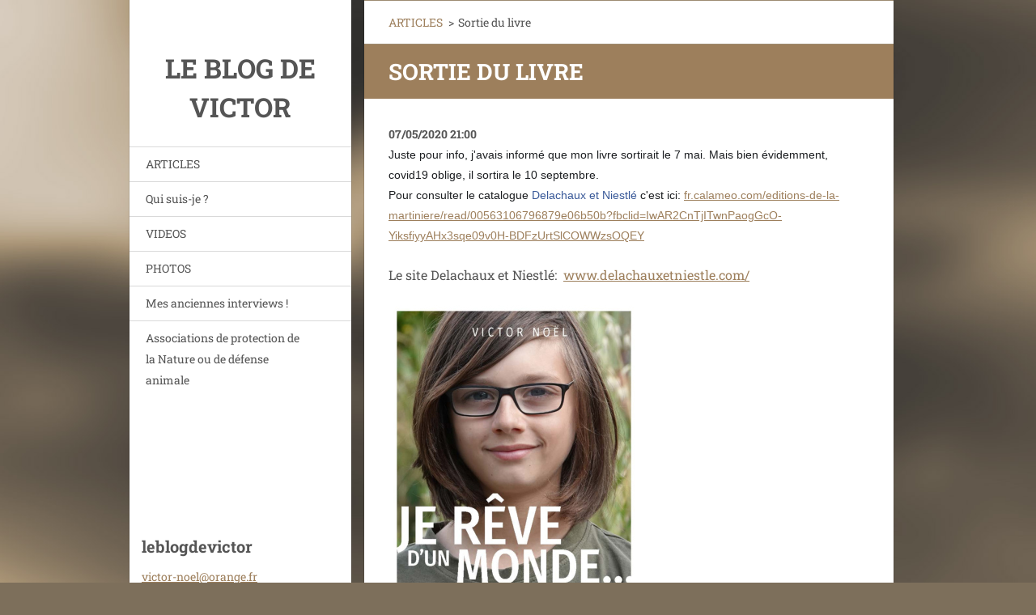

--- FILE ---
content_type: text/html; charset=UTF-8
request_url: https://leblogdevictor.webnode.fr/news/sortie-du-livre/
body_size: 7857
content:
<!doctype html>
<!--[if IE 8]><html class="lt-ie10 lt-ie9 no-js" lang="fr"> <![endif]-->
<!--[if IE 9]><html class="lt-ie10 no-js" lang="fr"> <![endif]-->
<!--[if gt IE 9]><!-->
<html class="no-js" lang="fr">
<!--<![endif]-->
	<head>
		<base href="https://leblogdevictor.webnode.fr/">
  <meta charset="utf-8">
  <meta name="description" content="">
  <meta name="keywords" content="">
  <meta name="generator" content="Webnode">
  <meta name="apple-mobile-web-app-capable" content="yes">
  <meta name="apple-mobile-web-app-status-bar-style" content="black">
  <meta name="format-detection" content="telephone=no">
    <link rel="icon" type="image/svg+xml" href="/favicon.svg" sizes="any">  <link rel="icon" type="image/svg+xml" href="/favicon16.svg" sizes="16x16">  <link rel="icon" href="/favicon.ico"><link rel="canonical" href="https://leblogdevictor.webnode.fr/news/sortie-du-livre/">
<script type="text/javascript">(function(i,s,o,g,r,a,m){i['GoogleAnalyticsObject']=r;i[r]=i[r]||function(){
			(i[r].q=i[r].q||[]).push(arguments)},i[r].l=1*new Date();a=s.createElement(o),
			m=s.getElementsByTagName(o)[0];a.async=1;a.src=g;m.parentNode.insertBefore(a,m)
			})(window,document,'script','//www.google-analytics.com/analytics.js','ga');ga('create', 'UA-797705-6', 'auto',{"name":"wnd_header"});ga('wnd_header.set', 'dimension1', 'W1');ga('wnd_header.set', 'anonymizeIp', true);ga('wnd_header.send', 'pageview');var pageTrackerAllTrackEvent=function(category,action,opt_label,opt_value){ga('send', 'event', category, action, opt_label, opt_value)};</script>
  <link rel="alternate" type="application/rss+xml" href="https://leblogdevictor.webnode.fr/rss/all.xml" title="">
<!--[if lte IE 9]><style type="text/css">.cke_skin_webnode iframe {vertical-align: baseline !important;}</style><![endif]-->
		<meta http-equiv="X-UA-Compatible" content="IE=edge">
		<title>Sortie du livre :: le blog de victor</title>
		<meta name="viewport" content="width=device-width, initial-scale=1.0, maximum-scale=1.0, user-scalable=no">
		<link rel="stylesheet" href="https://d11bh4d8fhuq47.cloudfront.net/_system/skins/v20/50001460/css/style.css" />

		<script type="text/javascript" language="javascript" src="https://d11bh4d8fhuq47.cloudfront.net/_system/skins/v20/50001460/js/script.min.js"></script>


		<script type="text/javascript">
		/* <![CDATA[ */
		wtf.texts.set("photogallerySlideshowStop", 'Pause');
		wtf.texts.set("photogallerySlideshowStart", 'Lancer la présentation');
		wtf.texts.set("faqShowAnswer", 'Voir la réponse');
		wtf.texts.set("faqHideAnswer", 'Cacher la réponse.');
		wtf.texts.set("menuLabel", 'Menu');
		/* ]]> */
		</script>
	
				<script type="text/javascript">
				/* <![CDATA[ */
					
					if (typeof(RS_CFG) == 'undefined') RS_CFG = new Array();
					RS_CFG['staticServers'] = new Array('https://d11bh4d8fhuq47.cloudfront.net/');
					RS_CFG['skinServers'] = new Array('https://d11bh4d8fhuq47.cloudfront.net/');
					RS_CFG['filesPath'] = 'https://leblogdevictor.webnode.fr/_files/';
					RS_CFG['filesAWSS3Path'] = 'https://3719c0b55a.cbaul-cdnwnd.com/0b4fb724c14433ae3fcc6016952a9b26/';
					RS_CFG['lbClose'] = 'Fermer';
					RS_CFG['skin'] = 'default';
					if (!RS_CFG['labels']) RS_CFG['labels'] = new Array();
					RS_CFG['systemName'] = 'Webnode';
						
					RS_CFG['responsiveLayout'] = 1;
					RS_CFG['mobileDevice'] = 0;
					RS_CFG['labels']['copyPasteSource'] = 'En savoir plus :';
					
				/* ]]> */
				</script><style type="text/css">/* <![CDATA[ */#dmk3d5l9i3 {position: absolute;font-size: 13px !important;font-family: "Arial", helvetica, sans-serif !important;white-space: nowrap;z-index: 2147483647;-webkit-user-select: none;-khtml-user-select: none;-moz-user-select: none;-o-user-select: none;user-select: none;}#cev7ul049o {position: relative;top: -14px;}* html #cev7ul049o { top: -11px; }#cev7ul049o a { text-decoration: none !important; }#cev7ul049o a:hover { text-decoration: underline !important; }#hm61j354e {z-index: 2147483647;display: inline-block !important;font-size: 16px;padding: 7px 59px 9px 59px;background: transparent url(https://d11bh4d8fhuq47.cloudfront.net/img/footer/footerButtonWebnodeHover.png?ph=3719c0b55a) top left no-repeat;height: 18px;cursor: pointer;}* html #hm61j354e { height: 36px; }#hm61j354e:hover { background: url(https://d11bh4d8fhuq47.cloudfront.net/img/footer/footerButtonWebnode.png?ph=3719c0b55a) top left no-repeat; }#hc4e7b72d5d0a0 { display: none; }#ahlheg81pil0d8 {z-index: 3000;text-align: left !important;position: absolute;height: 88px;font-size: 13px !important;color: #ffffff !important;font-family: "Arial", helvetica, sans-serif !important;overflow: hidden;cursor: pointer;}#ahlheg81pil0d8 a {color: #ffffff !important;}#e4dgd14529 {color: #36322D !important;text-decoration: none !important;font-weight: bold !important;float: right;height: 31px;position: absolute;top: 19px;right: 15px;cursor: pointer;}#iphlmq726b0c { float: right; padding-right: 27px; display: block; line-height: 31px; height: 31px; background: url(https://d11bh4d8fhuq47.cloudfront.net/img/footer/footerButton.png?ph=3719c0b55a) top right no-repeat; white-space: nowrap; }#d1b7eb24f4f { position: relative; left: 1px; float: left; display: block; width: 15px; height: 31px; background: url(https://d11bh4d8fhuq47.cloudfront.net/img/footer/footerButton.png?ph=3719c0b55a) top left no-repeat; }#e4dgd14529:hover { color: #36322D !important; text-decoration: none !important; }#e4dgd14529:hover #iphlmq726b0c { background: url(https://d11bh4d8fhuq47.cloudfront.net/img/footer/footerButtonHover.png?ph=3719c0b55a) top right no-repeat; }#e4dgd14529:hover #d1b7eb24f4f { background: url(https://d11bh4d8fhuq47.cloudfront.net/img/footer/footerButtonHover.png?ph=3719c0b55a) top left no-repeat; }#he56a931 {padding-right: 11px;padding-right: 11px;float: right;height: 60px;padding-top: 18px;background: url(https://d11bh4d8fhuq47.cloudfront.net/img/footer/footerBubble.png?ph=3719c0b55a) top right no-repeat;}#c572b7eb17g66i {float: left;width: 18px;height: 78px;background: url(https://d11bh4d8fhuq47.cloudfront.net/img/footer/footerBubble.png?ph=3719c0b55a) top left no-repeat;}* html #hm61j354e { filter: progid:DXImageTransform.Microsoft.AlphaImageLoader(src='https://d11bh4d8fhuq47.cloudfront.net/img/footer/footerButtonWebnode.png?ph=3719c0b55a'); background: transparent; }* html #hm61j354e:hover { filter: progid:DXImageTransform.Microsoft.AlphaImageLoader(src='https://d11bh4d8fhuq47.cloudfront.net/img/footer/footerButtonWebnodeHover.png?ph=3719c0b55a'); background: transparent; }* html #he56a931 { height: 78px; background-image: url(https://d11bh4d8fhuq47.cloudfront.net/img/footer/footerBubbleIE6.png?ph=3719c0b55a);  }* html #c572b7eb17g66i { background-image: url(https://d11bh4d8fhuq47.cloudfront.net/img/footer/footerBubbleIE6.png?ph=3719c0b55a);  }* html #iphlmq726b0c { background-image: url(https://d11bh4d8fhuq47.cloudfront.net/img/footer/footerButtonIE6.png?ph=3719c0b55a); }* html #d1b7eb24f4f { background-image: url(https://d11bh4d8fhuq47.cloudfront.net/img/footer/footerButtonIE6.png?ph=3719c0b55a); }* html #e4dgd14529:hover #rbcGrSigTryButtonRight { background-image: url(https://d11bh4d8fhuq47.cloudfront.net/img/footer/footerButtonHoverIE6.png?ph=3719c0b55a);  }* html #e4dgd14529:hover #rbcGrSigTryButtonLeft { background-image: url(https://d11bh4d8fhuq47.cloudfront.net/img/footer/footerButtonHoverIE6.png?ph=3719c0b55a);  }/* ]]> */</style><script type="text/javascript" src="https://d11bh4d8fhuq47.cloudfront.net/_system/client/js/compressed/frontend.package.1-3-108.js?ph=3719c0b55a"></script><style type="text/css"></style></head>
	<body>		<div id="wrapper" class="index">

			<div id="content" class="centered">

					<header id="header" class="wide">
							<div id="logo-wrapper" class="">
							    <div id="logo"><a href="home/" title="Aller sur la page dʼaccueil."><span id="rbcSystemIdentifierLogo">le blog de victor</span></a></div>							</div>
							 
<div id="slogan" class="">
    <span id="rbcCompanySlogan" class="rbcNoStyleSpan"></span></div>
 
<div id="menu-links" class="">
    <a id="menu-link" href="#menu">
        Menu    </a>

	<a id="fulltext-link" href="#fulltext">
		Rechercher	</a>
</div>
 
 
 


					</header>

				<main id="main" class="wide">
						<div id="navigator" class="">
						    <div id="pageNavigator" class="rbcContentBlock"><a class="navFirstPage" href="/home/">ARTICLES</a><span class="separator"> &gt; </span>    <span id="navCurrentPage">Sortie du livre</span></div>						</div>
						 
<div class="column">

		

		<article class="widget widget-article-detail">
			<header>
				<h1 class="widget-title">Sortie du livre</h1>
			</header>
			<div class="widget-content">
				<span class="article-date">07/05/2020 21:00</span>
				<p><span style="color: rgb(28, 30, 33); font-family: Helvetica, Arial, sans-serif; font-size: 14px;">Juste pour info, j'avais informé que mon livre sortirait le 7 mai. Mais bien évidemment, covid19 oblige, il sortira le 10 septembre.</span><br style="color: rgb(28, 30, 33); font-family: Helvetica, Arial, sans-serif; font-size: 14px;">
<span style="color: rgb(28, 30, 33); font-family: Helvetica, Arial, sans-serif; font-size: 14px;">Pour consulter le catalogue&nbsp;</span><a class="profileLink" data-hovercard="/ajax/hovercard/page.php?id=440291249347060&amp;extragetparams=%7B%22__tn__%22%3A%22%2CdK-R-R%22%2C%22eid%22%3A%22ARCL1_Qaz98LS0Z3aQGXoCg2zcFeb8HggFbtBHIQZboxtS0PQmGdP3uRCuYdlQTcb0BCBH-qeeykKHbB%22%2C%22fref%22%3A%22mentions%22%7D" data-hovercard-prefer-more-content-show="1" href="https://www.facebook.com/delachauxetniestle/?__tn__=K-R&amp;eid=ARCL1_Qaz98LS0Z3aQGXoCg2zcFeb8HggFbtBHIQZboxtS0PQmGdP3uRCuYdlQTcb0BCBH-qeeykKHbB&amp;fref=mentions&amp;__xts__%5B0%5D=68.[base64]" style="color: rgb(56, 88, 152); cursor: pointer; text-decoration-line: none; font-family: Helvetica, Arial, sans-serif; font-size: 14px;">Delachaux et Niestlé</a><span style="color: rgb(28, 30, 33); font-family: Helvetica, Arial, sans-serif; font-size: 14px;">&nbsp;c'est ici:&nbsp;<a href="https://fr.calameo.com/editions-de-la-martiniere/read/00563106796879e06b50b?fbclid=IwAR2CnTjITwnPaogGcO-YiksfiyyAHx3sqe09v0H-BDFzUrtSlCOWWzsOQEY">fr.calameo.com/editions-de-la-martiniere/read/00563106796879e06b50b?fbclid=IwAR2CnTjITwnPaogGcO-YiksfiyyAHx3sqe09v0H-BDFzUrtSlCOWWzsOQEY</a></span></p>
<p>Le site Delachaux et Niestlé:&nbsp;&nbsp;<a href="http://www.delachauxetniestle.com/">www.delachauxetniestle.com/</a></p>
<p><img alt="" height="438" src="https://3719c0b55a.clvaw-cdnwnd.com/0b4fb724c14433ae3fcc6016952a9b26/200001200-7fa327fa34/couverture_blog.jpg" width="308"></p>

			</div>
			<footer class="widget-footer">
				
				<div class="rbcBookmarks"><div id="rbcBookmarks200001596"></div></div>
		<script type="text/javascript">
			/* <![CDATA[ */
			Event.observe(window, 'load', function(){
				var bookmarks = '<div style=\"float:left;\"><div style=\"float:left;\"><iframe src=\"//www.facebook.com/plugins/like.php?href=https://leblogdevictor.webnode.fr/news/sortie-du-livre/&amp;send=false&amp;layout=button_count&amp;width=135&amp;show_faces=false&amp;action=like&amp;colorscheme=light&amp;font&amp;height=21&amp;appId=397846014145828&amp;locale=fr_FR\" scrolling=\"no\" frameborder=\"0\" style=\"border:none; overflow:hidden; width:135px; height:21px; position:relative; top:1px;\" allowtransparency=\"true\"></iframe></div><div style=\"float:left;\"><a href=\"https://twitter.com/share\" class=\"twitter-share-button\" data-count=\"horizontal\" data-via=\"webnode\" data-lang=\"fr\">Tweeter</a></div><script type=\"text/javascript\">(function() {var po = document.createElement(\'script\'); po.type = \'text/javascript\'; po.async = true;po.src = \'//platform.twitter.com/widgets.js\';var s = document.getElementsByTagName(\'script\')[0]; s.parentNode.insertBefore(po, s);})();'+'<'+'/scr'+'ipt></div> <div class=\"addthis_toolbox addthis_default_style\" style=\"float:left;\"><a class=\"addthis_counter addthis_pill_style\"></a></div> <script type=\"text/javascript\">(function() {var po = document.createElement(\'script\'); po.type = \'text/javascript\'; po.async = true;po.src = \'https://s7.addthis.com/js/250/addthis_widget.js#pubid=webnode\';var s = document.getElementsByTagName(\'script\')[0]; s.parentNode.insertBefore(po, s);})();'+'<'+'/scr'+'ipt><div style=\"clear:both;\"></div>';
				$('rbcBookmarks200001596').innerHTML = bookmarks;
				bookmarks.evalScripts();
			});
			/* ]]> */
		</script>
		
				<div class="back-link"><a href="archive/news/">Précédent</a></div>
			</footer>
		</article>

	
	

		<div class="widget widget-discussion">
			<h2 class="widget-title">Sujet: Sortie du livre</h2>
			<div class="widget-content">

	

		<article class="post post-level-1">
			<header>
				<h3>Plus que 4 mois de patience !</h3>
				<div class="post-info">
					<span class="post-date">05/06/2020</span>
					<span class="post-author">Elisha</span>
				</div>
			</header>
			<p>Je l’attends avec impatience !  Mais, pardonnez mon ignorance, c’est quoi un plaidoyer?</p>
			
		</article>

	
	

				
			</div>
			<div class="widget-footer">
				
				
				
			</div>
		</div>

	</div>

 


				</main>

				<nav id="menu" role="navigation" class="vertical js-remove js-remove-section-header ">
				    

	<ul class="menu">
	<li class="first">
		<a href="/home/">
		ARTICLES
	</a>
	</li>
	<li>
		<a href="/a-propos-de-nous/">
		Qui suis-je ?
	</a>
	</li>
	<li>
		<a href="/galerie-photos/videos/">
		VIDEOS
	</a>
	</li>
	<li>
		<a href="/galerie-photos/photos/">
		PHOTOS
	</a>
	</li>
	<li>
		<a href="/mes-rencontres-interviews/">
		Mes anciennes interviews !
	</a>
	</li>
	<li class="last">
		<a href="/associations-de-protection-de-la-nature-ou-de-defense-animale/">
		Associations de protection de la Nature ou de défense animale
	</a>
	</li>
</ul>
				
				</nav>
				 
 


				<footer id="footer" class="wide">
						<div id="contact" class="">
						    

		<div class="widget widget-contact">

	

		<h2 class="widget-title">leblogdevictor</h2>
		<div class="widget-content">
			
			

		<span class="contact-email"><a href="&#109;&#97;&#105;&#108;&#116;&#111;:&#118;&#105;&#99;&#116;&#111;&#114;&#45;&#110;&#111;&#101;&#108;&#64;&#111;&#114;&#97;&#110;&#103;&#101;&#46;&#102;&#114;"><span id="rbcContactEmail">&#118;&#105;&#99;&#116;&#111;&#114;&#45;&#110;&#111;&#101;&#108;&#64;&#111;&#114;&#97;&#110;&#103;&#101;&#46;&#102;&#114;</span></a></span>

	
			
		</div>

	

			<div class="widget-footer"></div>
		</div>

				
						</div>
						 
<div id="lang" class="">
    <div id="languageSelect"></div>			
</div>
 
 
<div id="copyright" class="">
    <span id="rbcFooterText" class="rbcNoStyleSpan">© 2013 Tous droits réservés.</span></div>
 
<div id="signature" class="">
    <span class="rbcSignatureText"><a rel="nofollow" href="https://www.webnode.fr?utm_source=text&amp;utm_medium=footer&amp;utm_campaign=free1">Créer un site internet gratuit</a><a id="hm61j354e" rel="nofollow" href="https://www.webnode.fr?utm_source=button&amp;utm_medium=footer&amp;utm_campaign=free1"><span id="hc4e7b72d5d0a0">Webnode</span></a></span></div>
 


				</footer>

				

			</div>

			

		</div>
	<div id="rbcFooterHtml"></div><div style="display: none;" id="dmk3d5l9i3"><span id="cev7ul049o">&nbsp;</span></div><div id="ahlheg81pil0d8" style="display: none;"><a href="https://www.webnode.fr?utm_source=window&amp;utm_medium=footer&amp;utm_campaign=free1" rel="nofollow"><div id="c572b7eb17g66i"><!-- / --></div><div id="he56a931"><div><strong id="akggebc2462k4">Webnode, un constructeur innovant de sites</strong><br /><span id="bd0hb9eclz">Ayez un site web captivant gratuit!</span></div><span id="e4dgd14529"><span id="d1b7eb24f4f"><!-- / --></span><span id="iphlmq726b0c">Commencez</span></span></div></a></div><script type="text/javascript">/* <![CDATA[ */var qa6tlc2pg = {sig: $('dmk3d5l9i3'),prefix: $('cev7ul049o'),btn : $('hm61j354e'),win : $('ahlheg81pil0d8'),winLeft : $('c572b7eb17g66i'),winLeftT : $('g0mbgckk'),winLeftB : $('a943cm9b'),winRght : $('he56a931'),winRghtT : $('e72jk87airc'),winRghtB : $('ae6bfb6c64g66kk'),tryBtn : $('e4dgd14529'),tryLeft : $('d1b7eb24f4f'),tryRght : $('iphlmq726b0c'),text : $('bd0hb9eclz'),title : $('akggebc2462k4')};qa6tlc2pg.sig.appendChild(qa6tlc2pg.btn);var f1mklw1ghc21c=0,b64ouv9=0,igmcxz55ba=0,ced5095c,cm78e7n21n1=$$('.rbcSignatureText')[0],j3ed01r1=false,dl5kfqma2mak5j;function hef3hc361f3hk6g(){if (!j3ed01r1 && pageTrackerAllTrackEvent){pageTrackerAllTrackEvent('Signature','Window show - web',qa6tlc2pg.sig.getElementsByTagName('a')[0].innerHTML);j3ed01r1=true;}qa6tlc2pg.win.show();igmcxz55ba=qa6tlc2pg.tryLeft.offsetWidth+qa6tlc2pg.tryRght.offsetWidth+1;qa6tlc2pg.tryBtn.style.width=parseInt(igmcxz55ba)+'px';qa6tlc2pg.text.parentNode.style.width = '';qa6tlc2pg.winRght.style.width=parseInt(20+igmcxz55ba+Math.max(qa6tlc2pg.text.offsetWidth,qa6tlc2pg.title.offsetWidth))+'px';qa6tlc2pg.win.style.width=parseInt(qa6tlc2pg.winLeft.offsetWidth+qa6tlc2pg.winRght.offsetWidth)+'px';var wl=qa6tlc2pg.sig.offsetLeft+qa6tlc2pg.btn.offsetLeft+qa6tlc2pg.btn.offsetWidth-qa6tlc2pg.win.offsetWidth+12;if (wl<10){wl=10;}qa6tlc2pg.win.style.left=parseInt(wl)+'px';qa6tlc2pg.win.style.top=parseInt(b64ouv9-qa6tlc2pg.win.offsetHeight)+'px';clearTimeout(ced5095c);}function e5fdjdll61(){ced5095c=setTimeout('qa6tlc2pg.win.hide()',1000);}function e0g86gix642bw(){var ph = RubicusFrontendIns.photoDetailHandler.lightboxFixed?document.getElementsByTagName('body')[0].offsetHeight/2:RubicusFrontendIns.getPageSize().pageHeight;qa6tlc2pg.sig.show();f1mklw1ghc21c=0;b64ouv9=0;if (cm78e7n21n1&&cm78e7n21n1.offsetParent){var obj=cm78e7n21n1;do{f1mklw1ghc21c+=obj.offsetLeft;b64ouv9+=obj.offsetTop;} while (obj = obj.offsetParent);}if ($('rbcFooterText')){qa6tlc2pg.sig.style.color = $('rbcFooterText').getStyle('color');qa6tlc2pg.sig.getElementsByTagName('a')[0].style.color = $('rbcFooterText').getStyle('color');}qa6tlc2pg.sig.style.width=parseInt(qa6tlc2pg.prefix.offsetWidth+qa6tlc2pg.btn.offsetWidth)+'px';if (f1mklw1ghc21c<0||f1mklw1ghc21c>document.body.offsetWidth){f1mklw1ghc21c=(document.body.offsetWidth-qa6tlc2pg.sig.offsetWidth)/2;}if (f1mklw1ghc21c>(document.body.offsetWidth*0.55)){qa6tlc2pg.sig.style.left=parseInt(f1mklw1ghc21c+(cm78e7n21n1?cm78e7n21n1.offsetWidth:0)-qa6tlc2pg.sig.offsetWidth)+'px';}else{qa6tlc2pg.sig.style.left=parseInt(f1mklw1ghc21c)+'px';}if (b64ouv9<=0 || RubicusFrontendIns.photoDetailHandler.lightboxFixed){b64ouv9=ph-5-qa6tlc2pg.sig.offsetHeight;}qa6tlc2pg.sig.style.top=parseInt(b64ouv9-5)+'px';}function i473c8k3607o(){if (dl5kfqma2mak5j){clearTimeout(dl5kfqma2mak5j);}dl5kfqma2mak5j = setTimeout('e0g86gix642bw()', 10);}Event.observe(window,'load',function(){if (qa6tlc2pg.win&&qa6tlc2pg.btn){if (cm78e7n21n1){if (cm78e7n21n1.getElementsByTagName("a").length > 0){qa6tlc2pg.prefix.innerHTML = cm78e7n21n1.innerHTML + '&nbsp;';}else{qa6tlc2pg.prefix.innerHTML = '<a href="https://www.webnode.fr?utm_source=text&amp;utm_medium=footer&amp;utm_content=fr-web-2&amp;utm_campaign=signature" rel="nofollow">'+cm78e7n21n1.innerHTML + '</a>&nbsp;';}cm78e7n21n1.style.visibility='hidden';}else{if (pageTrackerAllTrackEvent){pageTrackerAllTrackEvent('Signature','Missing rbcSignatureText','leblogdevictor.webnode.fr');}}e0g86gix642bw();setTimeout(e0g86gix642bw, 500);setTimeout(e0g86gix642bw, 1000);setTimeout(e0g86gix642bw, 5000);Event.observe(qa6tlc2pg.btn,'mouseover',hef3hc361f3hk6g);Event.observe(qa6tlc2pg.win,'mouseover',hef3hc361f3hk6g);Event.observe(qa6tlc2pg.btn,'mouseout',e5fdjdll61);Event.observe(qa6tlc2pg.win,'mouseout',e5fdjdll61);Event.observe(qa6tlc2pg.win,'click',function(){if (pageTrackerAllTrackEvent){pageTrackerAllTrackEvent('Signature','Window click - web','Webnode, un constructeur innovant de sites',2);}document/*ea5a6c32b*/.location.href='https://www.webnode.fr?utm_source=window&utm_medium=footer&utm_content=fr-web-2&utm_campaign=signature';});Event.observe(window, 'resize', i473c8k3607o);Event.observe(document.body, 'resize', i473c8k3607o);RubicusFrontendIns.addObserver({onResize: i473c8k3607o});RubicusFrontendIns.addObserver({onContentChange: i473c8k3607o});RubicusFrontendIns.addObserver({onLightboxUpdate: e0g86gix642bw});Event.observe(qa6tlc2pg.btn, 'click', function(){if (pageTrackerAllTrackEvent){pageTrackerAllTrackEvent('Signature','Button click - web',qa6tlc2pg.sig.getElementsByTagName('a')[0].innerHTML);}});Event.observe(qa6tlc2pg.tryBtn, 'click', function(){if (pageTrackerAllTrackEvent){pageTrackerAllTrackEvent('Signature','Try Button click - web','Webnode, un constructeur innovant de sites',2);}});}});RubicusFrontendIns.addFileToPreload('https://d11bh4d8fhuq47.cloudfront.net/img/footer/footerButtonWebnode.png?ph=3719c0b55a');RubicusFrontendIns.addFileToPreload('https://d11bh4d8fhuq47.cloudfront.net/img/footer/footerButton.png?ph=3719c0b55a');RubicusFrontendIns.addFileToPreload('https://d11bh4d8fhuq47.cloudfront.net/img/footer/footerButtonHover.png?ph=3719c0b55a');RubicusFrontendIns.addFileToPreload('https://d11bh4d8fhuq47.cloudfront.net/img/footer/footerBubble.png?ph=3719c0b55a');if (Prototype.Browser.IE){RubicusFrontendIns.addFileToPreload('https://d11bh4d8fhuq47.cloudfront.net/img/footer/footerBubbleIE6.png?ph=3719c0b55a');RubicusFrontendIns.addFileToPreload('https://d11bh4d8fhuq47.cloudfront.net/img/footer/footerButtonHoverIE6.png?ph=3719c0b55a');}RubicusFrontendIns.copyLink = 'https://www.webnode.fr';RS_CFG['labels']['copyPasteBackLink'] = 'Créer votre propre site web gratuitement:';/* ]]> */</script><script type="text/javascript">var keenTrackerCmsTrackEvent=function(id){if(typeof _jsTracker=="undefined" || !_jsTracker){return false;};try{var name=_keenEvents[id];var keenEvent={user:{u:_keenData.u,p:_keenData.p,lc:_keenData.lc,t:_keenData.t},action:{identifier:id,name:name,category:'cms',platform:'WND1',version:'2.1.157'},browser:{url:location.href,ua:navigator.userAgent,referer_url:document.referrer,resolution:screen.width+'x'+screen.height,ip:'3.147.6.125'}};_jsTracker.jsonpSubmit('PROD',keenEvent,function(err,res){});}catch(err){console.log(err)};};</script></body>
</html>